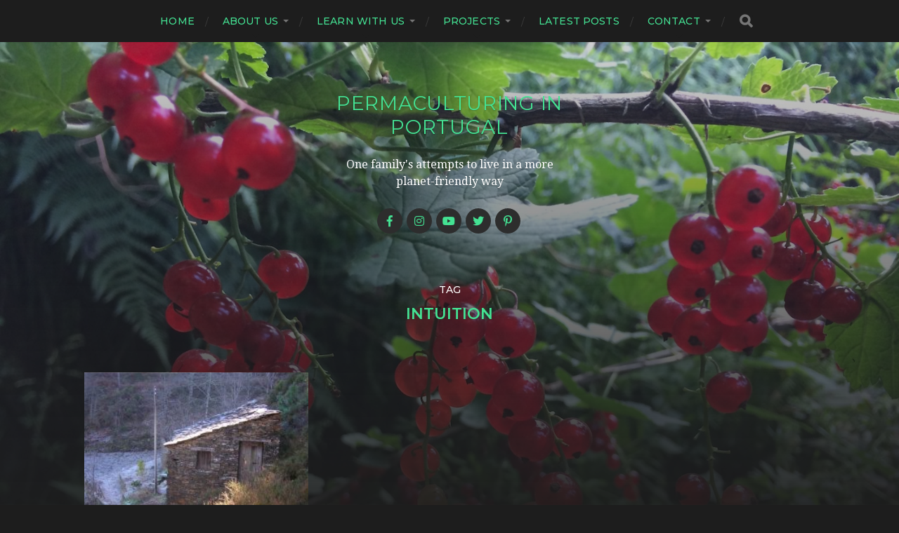

--- FILE ---
content_type: text/html; charset=UTF-8
request_url: https://www.permaculturinginportugal.net/tag/intuition/
body_size: 10494
content:
<!DOCTYPE html>

<html class="no-js" lang="en-GB">

	<head profile="http://gmpg.org/xfn/11">
		
		<meta http-equiv="Content-Type" content="text/html; charset=UTF-8" />
		<meta name="viewport" content="width=device-width, initial-scale=1.0, maximum-scale=1.0, user-scalable=no" >
		 
		<meta name='robots' content='index, follow, max-image-preview:large, max-snippet:-1, max-video-preview:-1' />
<script>document.documentElement.className = document.documentElement.className.replace("no-js","js");</script>

	<!-- This site is optimized with the Yoast SEO plugin v26.8 - https://yoast.com/product/yoast-seo-wordpress/ -->
	<title>intuition Archives - Permaculturing in Portugal</title>
	<link rel="canonical" href="https://www.permaculturinginportugal.net/tag/intuition/" />
	<meta property="og:locale" content="en_GB" />
	<meta property="og:type" content="article" />
	<meta property="og:title" content="intuition Archives - Permaculturing in Portugal" />
	<meta property="og:url" content="https://www.permaculturinginportugal.net/tag/intuition/" />
	<meta property="og:site_name" content="Permaculturing in Portugal" />
	<meta property="og:image" content="https://www.permaculturinginportugal.net/blog/wp-content/uploads/2016/05/ponds6.jpg" />
	<meta property="og:image:width" content="1200" />
	<meta property="og:image:height" content="630" />
	<meta property="og:image:type" content="image/jpeg" />
	<meta name="twitter:card" content="summary_large_image" />
	<meta name="twitter:site" content="@quinta_do_vale" />
	<script type="application/ld+json" class="yoast-schema-graph">{"@context":"https://schema.org","@graph":[{"@type":"CollectionPage","@id":"https://www.permaculturinginportugal.net/tag/intuition/","url":"https://www.permaculturinginportugal.net/tag/intuition/","name":"intuition Archives - Permaculturing in Portugal","isPartOf":{"@id":"https://www.permaculturinginportugal.net/#website"},"primaryImageOfPage":{"@id":"https://www.permaculturinginportugal.net/tag/intuition/#primaryimage"},"image":{"@id":"https://www.permaculturinginportugal.net/tag/intuition/#primaryimage"},"thumbnailUrl":"https://www.permaculturinginportugal.net/blog/wp-content/uploads/2008/12/quinta-4.jpg","inLanguage":"en-GB"},{"@type":"ImageObject","inLanguage":"en-GB","@id":"https://www.permaculturinginportugal.net/tag/intuition/#primaryimage","url":"https://www.permaculturinginportugal.net/blog/wp-content/uploads/2008/12/quinta-4.jpg","contentUrl":"https://www.permaculturinginportugal.net/blog/wp-content/uploads/2008/12/quinta-4.jpg","width":1200,"height":630,"caption":"KONICA MINOLTA DIGITAL CAMERA"},{"@type":"WebSite","@id":"https://www.permaculturinginportugal.net/#website","url":"https://www.permaculturinginportugal.net/","name":"Permaculturing in Portugal","description":"One family&#039;s attempts to live in a more planet-friendly way","potentialAction":[{"@type":"SearchAction","target":{"@type":"EntryPoint","urlTemplate":"https://www.permaculturinginportugal.net/?s={search_term_string}"},"query-input":{"@type":"PropertyValueSpecification","valueRequired":true,"valueName":"search_term_string"}}],"inLanguage":"en-GB"}]}</script>
	<!-- / Yoast SEO plugin. -->


<link rel="alternate" type="application/rss+xml" title="Permaculturing in Portugal &raquo; Feed" href="https://www.permaculturinginportugal.net/feed/" />
<link rel="alternate" type="application/rss+xml" title="Permaculturing in Portugal &raquo; Comments Feed" href="https://www.permaculturinginportugal.net/comments/feed/" />
<link rel="alternate" type="application/rss+xml" title="Permaculturing in Portugal &raquo; intuition Tag Feed" href="https://www.permaculturinginportugal.net/tag/intuition/feed/" />
<style id='wp-img-auto-sizes-contain-inline-css' type='text/css'>
img:is([sizes=auto i],[sizes^="auto," i]){contain-intrinsic-size:3000px 1500px}
/*# sourceURL=wp-img-auto-sizes-contain-inline-css */
</style>
<link rel='stylesheet' id='colorboxstyle-css' href='https://www.permaculturinginportugal.net/blog/wp-content/plugins/link-library/colorbox/colorbox.css?ver=6.9' type='text/css' media='all' />
<style id='wp-emoji-styles-inline-css' type='text/css'>

	img.wp-smiley, img.emoji {
		display: inline !important;
		border: none !important;
		box-shadow: none !important;
		height: 1em !important;
		width: 1em !important;
		margin: 0 0.07em !important;
		vertical-align: -0.1em !important;
		background: none !important;
		padding: 0 !important;
	}
/*# sourceURL=wp-emoji-styles-inline-css */
</style>
<link rel='stylesheet' id='wp-block-library-css' href='https://www.permaculturinginportugal.net/blog/wp-includes/css/dist/block-library/style.min.css?ver=6.9' type='text/css' media='all' />
<style id='global-styles-inline-css' type='text/css'>
:root{--wp--preset--aspect-ratio--square: 1;--wp--preset--aspect-ratio--4-3: 4/3;--wp--preset--aspect-ratio--3-4: 3/4;--wp--preset--aspect-ratio--3-2: 3/2;--wp--preset--aspect-ratio--2-3: 2/3;--wp--preset--aspect-ratio--16-9: 16/9;--wp--preset--aspect-ratio--9-16: 9/16;--wp--preset--color--black: #1d1d1d;--wp--preset--color--cyan-bluish-gray: #abb8c3;--wp--preset--color--white: #fff;--wp--preset--color--pale-pink: #f78da7;--wp--preset--color--vivid-red: #cf2e2e;--wp--preset--color--luminous-vivid-orange: #ff6900;--wp--preset--color--luminous-vivid-amber: #fcb900;--wp--preset--color--light-green-cyan: #7bdcb5;--wp--preset--color--vivid-green-cyan: #00d084;--wp--preset--color--pale-cyan-blue: #8ed1fc;--wp--preset--color--vivid-cyan-blue: #0693e3;--wp--preset--color--vivid-purple: #9b51e0;--wp--preset--color--accent: #3bc492;--wp--preset--color--dark-gray: #555;--wp--preset--color--light-gray: #757575;--wp--preset--gradient--vivid-cyan-blue-to-vivid-purple: linear-gradient(135deg,rgb(6,147,227) 0%,rgb(155,81,224) 100%);--wp--preset--gradient--light-green-cyan-to-vivid-green-cyan: linear-gradient(135deg,rgb(122,220,180) 0%,rgb(0,208,130) 100%);--wp--preset--gradient--luminous-vivid-amber-to-luminous-vivid-orange: linear-gradient(135deg,rgb(252,185,0) 0%,rgb(255,105,0) 100%);--wp--preset--gradient--luminous-vivid-orange-to-vivid-red: linear-gradient(135deg,rgb(255,105,0) 0%,rgb(207,46,46) 100%);--wp--preset--gradient--very-light-gray-to-cyan-bluish-gray: linear-gradient(135deg,rgb(238,238,238) 0%,rgb(169,184,195) 100%);--wp--preset--gradient--cool-to-warm-spectrum: linear-gradient(135deg,rgb(74,234,220) 0%,rgb(151,120,209) 20%,rgb(207,42,186) 40%,rgb(238,44,130) 60%,rgb(251,105,98) 80%,rgb(254,248,76) 100%);--wp--preset--gradient--blush-light-purple: linear-gradient(135deg,rgb(255,206,236) 0%,rgb(152,150,240) 100%);--wp--preset--gradient--blush-bordeaux: linear-gradient(135deg,rgb(254,205,165) 0%,rgb(254,45,45) 50%,rgb(107,0,62) 100%);--wp--preset--gradient--luminous-dusk: linear-gradient(135deg,rgb(255,203,112) 0%,rgb(199,81,192) 50%,rgb(65,88,208) 100%);--wp--preset--gradient--pale-ocean: linear-gradient(135deg,rgb(255,245,203) 0%,rgb(182,227,212) 50%,rgb(51,167,181) 100%);--wp--preset--gradient--electric-grass: linear-gradient(135deg,rgb(202,248,128) 0%,rgb(113,206,126) 100%);--wp--preset--gradient--midnight: linear-gradient(135deg,rgb(2,3,129) 0%,rgb(40,116,252) 100%);--wp--preset--font-size--small: 14px;--wp--preset--font-size--medium: 20px;--wp--preset--font-size--large: 21px;--wp--preset--font-size--x-large: 42px;--wp--preset--font-size--normal: 16px;--wp--preset--font-size--larger: 26px;--wp--preset--spacing--20: 0.44rem;--wp--preset--spacing--30: 0.67rem;--wp--preset--spacing--40: 1rem;--wp--preset--spacing--50: 1.5rem;--wp--preset--spacing--60: 2.25rem;--wp--preset--spacing--70: 3.38rem;--wp--preset--spacing--80: 5.06rem;--wp--preset--shadow--natural: 6px 6px 9px rgba(0, 0, 0, 0.2);--wp--preset--shadow--deep: 12px 12px 50px rgba(0, 0, 0, 0.4);--wp--preset--shadow--sharp: 6px 6px 0px rgba(0, 0, 0, 0.2);--wp--preset--shadow--outlined: 6px 6px 0px -3px rgb(255, 255, 255), 6px 6px rgb(0, 0, 0);--wp--preset--shadow--crisp: 6px 6px 0px rgb(0, 0, 0);}:where(.is-layout-flex){gap: 0.5em;}:where(.is-layout-grid){gap: 0.5em;}body .is-layout-flex{display: flex;}.is-layout-flex{flex-wrap: wrap;align-items: center;}.is-layout-flex > :is(*, div){margin: 0;}body .is-layout-grid{display: grid;}.is-layout-grid > :is(*, div){margin: 0;}:where(.wp-block-columns.is-layout-flex){gap: 2em;}:where(.wp-block-columns.is-layout-grid){gap: 2em;}:where(.wp-block-post-template.is-layout-flex){gap: 1.25em;}:where(.wp-block-post-template.is-layout-grid){gap: 1.25em;}.has-black-color{color: var(--wp--preset--color--black) !important;}.has-cyan-bluish-gray-color{color: var(--wp--preset--color--cyan-bluish-gray) !important;}.has-white-color{color: var(--wp--preset--color--white) !important;}.has-pale-pink-color{color: var(--wp--preset--color--pale-pink) !important;}.has-vivid-red-color{color: var(--wp--preset--color--vivid-red) !important;}.has-luminous-vivid-orange-color{color: var(--wp--preset--color--luminous-vivid-orange) !important;}.has-luminous-vivid-amber-color{color: var(--wp--preset--color--luminous-vivid-amber) !important;}.has-light-green-cyan-color{color: var(--wp--preset--color--light-green-cyan) !important;}.has-vivid-green-cyan-color{color: var(--wp--preset--color--vivid-green-cyan) !important;}.has-pale-cyan-blue-color{color: var(--wp--preset--color--pale-cyan-blue) !important;}.has-vivid-cyan-blue-color{color: var(--wp--preset--color--vivid-cyan-blue) !important;}.has-vivid-purple-color{color: var(--wp--preset--color--vivid-purple) !important;}.has-black-background-color{background-color: var(--wp--preset--color--black) !important;}.has-cyan-bluish-gray-background-color{background-color: var(--wp--preset--color--cyan-bluish-gray) !important;}.has-white-background-color{background-color: var(--wp--preset--color--white) !important;}.has-pale-pink-background-color{background-color: var(--wp--preset--color--pale-pink) !important;}.has-vivid-red-background-color{background-color: var(--wp--preset--color--vivid-red) !important;}.has-luminous-vivid-orange-background-color{background-color: var(--wp--preset--color--luminous-vivid-orange) !important;}.has-luminous-vivid-amber-background-color{background-color: var(--wp--preset--color--luminous-vivid-amber) !important;}.has-light-green-cyan-background-color{background-color: var(--wp--preset--color--light-green-cyan) !important;}.has-vivid-green-cyan-background-color{background-color: var(--wp--preset--color--vivid-green-cyan) !important;}.has-pale-cyan-blue-background-color{background-color: var(--wp--preset--color--pale-cyan-blue) !important;}.has-vivid-cyan-blue-background-color{background-color: var(--wp--preset--color--vivid-cyan-blue) !important;}.has-vivid-purple-background-color{background-color: var(--wp--preset--color--vivid-purple) !important;}.has-black-border-color{border-color: var(--wp--preset--color--black) !important;}.has-cyan-bluish-gray-border-color{border-color: var(--wp--preset--color--cyan-bluish-gray) !important;}.has-white-border-color{border-color: var(--wp--preset--color--white) !important;}.has-pale-pink-border-color{border-color: var(--wp--preset--color--pale-pink) !important;}.has-vivid-red-border-color{border-color: var(--wp--preset--color--vivid-red) !important;}.has-luminous-vivid-orange-border-color{border-color: var(--wp--preset--color--luminous-vivid-orange) !important;}.has-luminous-vivid-amber-border-color{border-color: var(--wp--preset--color--luminous-vivid-amber) !important;}.has-light-green-cyan-border-color{border-color: var(--wp--preset--color--light-green-cyan) !important;}.has-vivid-green-cyan-border-color{border-color: var(--wp--preset--color--vivid-green-cyan) !important;}.has-pale-cyan-blue-border-color{border-color: var(--wp--preset--color--pale-cyan-blue) !important;}.has-vivid-cyan-blue-border-color{border-color: var(--wp--preset--color--vivid-cyan-blue) !important;}.has-vivid-purple-border-color{border-color: var(--wp--preset--color--vivid-purple) !important;}.has-vivid-cyan-blue-to-vivid-purple-gradient-background{background: var(--wp--preset--gradient--vivid-cyan-blue-to-vivid-purple) !important;}.has-light-green-cyan-to-vivid-green-cyan-gradient-background{background: var(--wp--preset--gradient--light-green-cyan-to-vivid-green-cyan) !important;}.has-luminous-vivid-amber-to-luminous-vivid-orange-gradient-background{background: var(--wp--preset--gradient--luminous-vivid-amber-to-luminous-vivid-orange) !important;}.has-luminous-vivid-orange-to-vivid-red-gradient-background{background: var(--wp--preset--gradient--luminous-vivid-orange-to-vivid-red) !important;}.has-very-light-gray-to-cyan-bluish-gray-gradient-background{background: var(--wp--preset--gradient--very-light-gray-to-cyan-bluish-gray) !important;}.has-cool-to-warm-spectrum-gradient-background{background: var(--wp--preset--gradient--cool-to-warm-spectrum) !important;}.has-blush-light-purple-gradient-background{background: var(--wp--preset--gradient--blush-light-purple) !important;}.has-blush-bordeaux-gradient-background{background: var(--wp--preset--gradient--blush-bordeaux) !important;}.has-luminous-dusk-gradient-background{background: var(--wp--preset--gradient--luminous-dusk) !important;}.has-pale-ocean-gradient-background{background: var(--wp--preset--gradient--pale-ocean) !important;}.has-electric-grass-gradient-background{background: var(--wp--preset--gradient--electric-grass) !important;}.has-midnight-gradient-background{background: var(--wp--preset--gradient--midnight) !important;}.has-small-font-size{font-size: var(--wp--preset--font-size--small) !important;}.has-medium-font-size{font-size: var(--wp--preset--font-size--medium) !important;}.has-large-font-size{font-size: var(--wp--preset--font-size--large) !important;}.has-x-large-font-size{font-size: var(--wp--preset--font-size--x-large) !important;}
/*# sourceURL=global-styles-inline-css */
</style>

<style id='classic-theme-styles-inline-css' type='text/css'>
/*! This file is auto-generated */
.wp-block-button__link{color:#fff;background-color:#32373c;border-radius:9999px;box-shadow:none;text-decoration:none;padding:calc(.667em + 2px) calc(1.333em + 2px);font-size:1.125em}.wp-block-file__button{background:#32373c;color:#fff;text-decoration:none}
/*# sourceURL=/wp-includes/css/classic-themes.min.css */
</style>
<link rel='stylesheet' id='thumbs_rating_styles-css' href='https://www.permaculturinginportugal.net/blog/wp-content/plugins/link-library/upvote-downvote/css/style.css?ver=1.0.0' type='text/css' media='all' />
<link rel='stylesheet' id='responsive-lightbox-magnific-css' href='https://www.permaculturinginportugal.net/blog/wp-content/plugins/responsive-lightbox/assets/magnific/magnific-popup.min.css?ver=1.2.0' type='text/css' media='all' />
<link rel='stylesheet' id='bg-shce-genericons-css' href='https://www.permaculturinginportugal.net/blog/wp-content/plugins/show-hidecollapse-expand/assets/css/genericons/genericons.css?ver=6.9' type='text/css' media='all' />
<link rel='stylesheet' id='bg-show-hide-css' href='https://www.permaculturinginportugal.net/blog/wp-content/plugins/show-hidecollapse-expand/assets/css/bg-show-hide.css?ver=6.9' type='text/css' media='all' />
<link rel='stylesheet' id='tss-css' href='https://www.permaculturinginportugal.net/blog/wp-content/plugins/testimonial-slider-and-showcase/assets/css/wptestimonial.css?ver=2.4.1' type='text/css' media='all' />
<link rel='stylesheet' id='charitable-styles-css' href='https://www.permaculturinginportugal.net/blog/wp-content/plugins/charitable/assets/css/charitable.min.css?ver=1.7.0.4' type='text/css' media='all' />
<link rel='stylesheet' id='parent-style-css' href='https://www.permaculturinginportugal.net/blog/wp-content/themes/hitchcock/style.css?ver=6.9' type='text/css' media='all' />
<link rel='stylesheet' id='wpforo-widgets-css' href='https://www.permaculturinginportugal.net/blog/wp-content/plugins/wpforo/themes/2022/widgets.css?ver=2.4.8' type='text/css' media='all' />
<link rel='stylesheet' id='wpforo-dynamic-style-css' href='https://www.permaculturinginportugal.net/blog/wp-content/uploads/wpforo/assets/colors.css?ver=2.4.8.a5584ad99baa1460b6084468f1b02934' type='text/css' media='all' />
<link rel='stylesheet' id='hitchcock_google_fonts-css' href='//fonts.googleapis.com/css?family=Montserrat%3A400%2C400italic%2C500%2C600%2C700%2C700italic%7CDroid+Serif%3A400%2C400italic%2C700%2C700italic&#038;ver=1' type='text/css' media='all' />
<link rel='stylesheet' id='hitchcock_fontawesome-css' href='https://www.permaculturinginportugal.net/blog/wp-content/themes/hitchcock-child/assets/fonts/font-awesome/css/font-awesome.css?ver=2.0.2' type='text/css' media='all' />
<link rel='stylesheet' id='hitchcock_style-css' href='https://www.permaculturinginportugal.net/blog/wp-content/themes/hitchcock-child/style.css?ver=2.0.2' type='text/css' media='all' />
<script type="text/javascript" src="https://www.permaculturinginportugal.net/blog/wp-includes/js/jquery/jquery.min.js?ver=3.7.1" id="jquery-core-js"></script>
<script type="text/javascript" src="https://www.permaculturinginportugal.net/blog/wp-includes/js/jquery/jquery-migrate.min.js?ver=3.4.1" id="jquery-migrate-js"></script>
<script type="text/javascript" src="https://www.permaculturinginportugal.net/blog/wp-content/plugins/collapsing-links/collapsFunctions.js?ver=1.7" id="collapsFunctions-js"></script>
<script type="text/javascript" src="https://www.permaculturinginportugal.net/blog/wp-content/plugins/link-library/colorbox/jquery.colorbox-min.js?ver=1.3.9" id="colorbox-js"></script>
<script type="text/javascript" src="https://www.permaculturinginportugal.net/blog/wp-content/plugins/charitable/assets/js/libraries/js-cookie.min.js?ver=2.1.4" id="js-cookie-js"></script>
<script type="text/javascript" id="charitable-sessions-js-extra">
/* <![CDATA[ */
var CHARITABLE_SESSION = {"ajaxurl":"https://www.permaculturinginportugal.net/blog/wp-admin/admin-ajax.php","id":"","cookie_name":"charitable_session","expiration":"86400","expiration_variant":"82800","secure":"","cookie_path":"/","cookie_domain":"","generated_id":"a328c5e5b4430ff2d0b8ebcbdc10a00e","disable_cookie":""};
//# sourceURL=charitable-sessions-js-extra
/* ]]> */
</script>
<script type="text/javascript" src="https://www.permaculturinginportugal.net/blog/wp-content/plugins/charitable/assets/js/charitable-session.min.js?ver=1.7.0.4" id="charitable-sessions-js"></script>
<script type="text/javascript" id="thumbs_rating_scripts-js-extra">
/* <![CDATA[ */
var thumbs_rating_ajax = {"ajax_url":"https://www.permaculturinginportugal.net/blog/wp-admin/admin-ajax.php","nonce":"205587b386"};
//# sourceURL=thumbs_rating_scripts-js-extra
/* ]]> */
</script>
<script type="text/javascript" src="https://www.permaculturinginportugal.net/blog/wp-content/plugins/link-library/upvote-downvote/js/general.js?ver=4.0.1" id="thumbs_rating_scripts-js"></script>
<script type="text/javascript" src="https://www.permaculturinginportugal.net/blog/wp-content/plugins/responsive-lightbox/assets/magnific/jquery.magnific-popup.min.js?ver=1.2.0" id="responsive-lightbox-magnific-js"></script>
<script type="text/javascript" src="https://www.permaculturinginportugal.net/blog/wp-includes/js/underscore.min.js?ver=1.13.7" id="underscore-js"></script>
<script type="text/javascript" src="https://www.permaculturinginportugal.net/blog/wp-content/plugins/responsive-lightbox/assets/infinitescroll/infinite-scroll.pkgd.min.js?ver=4.0.1" id="responsive-lightbox-infinite-scroll-js"></script>
<script type="text/javascript" src="https://www.permaculturinginportugal.net/blog/wp-content/plugins/responsive-lightbox/assets/dompurify/purify.min.js?ver=3.3.1" id="dompurify-js"></script>
<script type="text/javascript" id="responsive-lightbox-sanitizer-js-before">
/* <![CDATA[ */
window.RLG = window.RLG || {}; window.RLG.sanitizeAllowedHosts = ["youtube.com","www.youtube.com","youtu.be","vimeo.com","player.vimeo.com"];
//# sourceURL=responsive-lightbox-sanitizer-js-before
/* ]]> */
</script>
<script type="text/javascript" src="https://www.permaculturinginportugal.net/blog/wp-content/plugins/responsive-lightbox/js/sanitizer.js?ver=2.7.0" id="responsive-lightbox-sanitizer-js"></script>
<script type="text/javascript" id="responsive-lightbox-js-before">
/* <![CDATA[ */
var rlArgs = {"script":"magnific","selector":"lightbox","customEvents":"","activeGalleries":true,"disableOn":0,"midClick":true,"preloader":true,"closeOnContentClick":true,"closeOnBgClick":true,"closeBtnInside":true,"showCloseBtn":true,"enableEscapeKey":true,"alignTop":false,"fixedContentPos":"auto","fixedBgPos":"auto","autoFocusLast":true,"woocommerce_gallery":false,"ajaxurl":"https:\/\/www.permaculturinginportugal.net\/blog\/wp-admin\/admin-ajax.php","nonce":"b4d8ba2584","preview":false,"postId":590,"scriptExtension":false};

//# sourceURL=responsive-lightbox-js-before
/* ]]> */
</script>
<script type="text/javascript" src="https://www.permaculturinginportugal.net/blog/wp-content/plugins/responsive-lightbox/js/front.js?ver=2.7.0" id="responsive-lightbox-js"></script>
<script type="text/javascript" src="https://www.permaculturinginportugal.net/blog/wp-content/themes/hitchcock/assets/js/flexslider.js?ver=2.0.2" id="hitchcock_flexslider-js"></script>
<script type="text/javascript" src="https://www.permaculturinginportugal.net/blog/wp-content/themes/hitchcock/assets/js/doubletaptogo.js?ver=2.0.2" id="hitchcock_doubletaptogo-js"></script>
<script type="text/javascript" src="https://www.permaculturinginportugal.net/blog/wp-content/themes/hitchcock/assets/js/global.js?ver=2.0.2" id="hitchcock_global-js"></script>
<link rel="https://api.w.org/" href="https://www.permaculturinginportugal.net/wp-json/" /><link rel="alternate" title="JSON" type="application/json" href="https://www.permaculturinginportugal.net/wp-json/wp/v2/tags/96" /><link rel="EditURI" type="application/rsd+xml" title="RSD" href="https://www.permaculturinginportugal.net/blog/xmlrpc.php?rsd" />
<meta name="generator" content="WordPress 6.9" />
<style type='text/css'>
    #sidebar span.collapsLink {
        border:0;
        padding:0; 
        margin:0; 
        cursor:pointer;
        color:#666;
        font-weight:bold;
        font-size:112%;
        line-height:120%;
} 

#sidebar li.widget_collapslink h2 span.sym {float:right;padding:0 10px;}
#sidebar li.collapsLink a.self {font-weight:bold}
#sidebar ul.collapsLinkList ul.collapsLinkList:before {content:'';} 
#sidebar ul.collapsLinkList li.collapsLink:before {content:'';} 
#sidebar ul.collapsLinkList li.collapsLink {list-style-type:none}
#sidebar ul.collapsLinkList li.collapsLinkItem {
       margin:0 0 3px 10px;}
#sidebar ul.collapsLinkList li.collapsLinkItem:before {content: '\00BB \00A0' !important;} 
#sidebar ul.collapsLinkList li.collapsLink .sym {
   font-size:1.2em;
   font-family:Arial, Helvetica, sans serif;
    padding-right:5px;}
    </style>


<!-- This site is optimized with the Schema plugin v1.7.9.6 - https://schema.press -->
<script type="application/ld+json">{"@context":"https:\/\/schema.org\/","@type":"CollectionPage","headline":"intuition Tag","description":"","url":"https:\/\/www.permaculturinginportugal.net\/tag\/being-the-change\/","sameAs":[],"hasPart":[{"@context":"https:\/\/schema.org\/","@type":"BlogPosting","mainEntityOfPage":{"@type":"WebPage","@id":"https:\/\/www.permaculturinginportugal.net\/hall-of-mirrors\/"},"url":"https:\/\/www.permaculturinginportugal.net\/hall-of-mirrors\/","headline":"Hall of mirrors","datePublished":"2008-12-22T20:04:50+00:00","dateModified":"2018-03-21T11:46:38+00:00","publisher":{"@type":"Organization","@id":"https:\/\/www.permaculturinginportugal.net\/#organization","name":"Quinta do Vale - Wendy Howard","logo":{"@type":"ImageObject","url":"","width":600,"height":60}},"image":{"@type":"ImageObject","url":"https:\/\/www.permaculturinginportugal.net\/blog\/wp-content\/uploads\/2008\/12\/quinta-4.jpg","width":1200,"height":630},"articleSection":"Musings and principles","keywords":"being the change, Central Portugal, intuition, permaculture, rationality, synergy, walking the talk","description":"Creating this site has been an extraordinary process for a number of reasons. It's not that I've finally taken the step of learning how to run Wordpress blogging software on my own site, because that isn't particularly extraordinary. Nor is it that I'm putting this site together before the","author":{"@type":"Person","name":"Wendy Howard","url":"https:\/\/www.permaculturinginportugal.net\/author\/wendyh\/","sameAs":["https:\/\/www.permaculturinginportugal.net"]},"video":[],"audio":[],"commentCount":"0"}]}</script>

<style id="charitable-highlight-colour-styles">.campaign-raised .amount,.campaign-figures .amount,.donors-count,.time-left,.charitable-form-field a:not(.button),.charitable-form-fields .charitable-fieldset a:not(.button),.charitable-notice,.charitable-notice .errors a { color:#f89d35; }.campaign-progress-bar .bar,.donate-button,.charitable-donation-form .donation-amount.selected,.charitable-donation-amount-form .donation-amount.selected { background-color:#f89d35; }.charitable-donation-form .donation-amount.selected,.charitable-donation-amount-form .donation-amount.selected,.charitable-notice,.charitable-drag-drop-images li:hover a.remove-image,.supports-drag-drop .charitable-drag-drop-dropzone.drag-over { border-color:#f89d35; }</style>

<!-- This site is optimized with the Schema plugin v1.7.9.6 - https://schema.press -->
<script type="application/ld+json">{
    "@context": "http://schema.org",
    "@type": "BreadcrumbList",
    "itemListElement": [
        {
            "@type": "ListItem",
            "position": 1,
            "item": {
                "@id": "https://www.permaculturinginportugal.net/blog",
                "name": "Home"
            }
        },
        {
            "@type": "ListItem",
            "position": 2,
            "item": {
                "@id": "https://www.permaculturinginportugal.net/posts/",
                "name": "Posts"
            }
        },
        {
            "@type": "ListItem",
            "position": 3,
            "item": {
                "@id": "https://www.permaculturinginportugal.net/tag/intuition/",
                "name": "intuition"
            }
        }
    ]
}</script>

<link rel="icon" href="https://www.permaculturinginportugal.net/blog/wp-content/uploads/2020/01/cropped-favicon-1-32x32.jpg" sizes="32x32" />
<link rel="icon" href="https://www.permaculturinginportugal.net/blog/wp-content/uploads/2020/01/cropped-favicon-1-192x192.jpg" sizes="192x192" />
<link rel="apple-touch-icon" href="https://www.permaculturinginportugal.net/blog/wp-content/uploads/2020/01/cropped-favicon-1-180x180.jpg" />
<meta name="msapplication-TileImage" content="https://www.permaculturinginportugal.net/blog/wp-content/uploads/2020/01/cropped-favicon-1-270x270.jpg" />
		<style type="text/css" id="wp-custom-css">
			a {
	font-weight: normal;
	text-decoration: none
}
	a:link, a:visited {  
		color: #1cb066;
	}
	a:hover, a:active {
		color: #cc7919;
		text-decoration: underline
	}
	a.bsop:link, a.bsop:visited {  
		color: #cc7919;
	}
	a.bsop:hover, a.bsop:active {
		color: #1cb066;
		text-decoration: underline
	}
.bsopdiv {
	background-color: #f9e7d2;
	color: #000000;
	float: left;
	width: 25%;
	padding-left: 8px;
	padding-right: 8px;
	padding-top: 5px;
	padding-bottom: 500em;
	margin-bottom: -500em;
}
.bsopcoursediv {
	overflow: hidden;
}
.datediv {
	background-color: #dfece6;
	color: #000000;
	float: left;
	width: 25%;
	padding-left: 8px;
	padding-right: 8px;
	padding-top: 5px;
	padding-bottom: 500em;
	margin-bottom: -500em;
}
.coursediv {
	overflow: hidden;
}
.calendar {
	font-size: 14px;
	background-color: #ffffff;
}
.event {
	background-color: #dfece6;
}
		</style>
			
	</head>
	
	<body data-rsssl=1 class="archive tag tag-intuition tag-96 wp-theme-hitchcock wp-child-theme-hitchcock-child wpf-default wpft- wpf-guest wpfu-group-4 wpf-theme-2022 wpf-is_standalone-0 wpf-boardid-0 is_wpforo_page-0 is_wpforo_url-0 is_wpforo_shortcode_page-0">

		
		<a class="skip-link button" href="#site-content">Skip to the content</a>
		
		<div class="navigation">
			
			<div class="section-inner">
				
				<ul class="main-menu">
																		
					<li id="menu-item-3698" class="menu-item menu-item-type-post_type menu-item-object-page menu-item-home menu-item-3698"><a href="https://www.permaculturinginportugal.net/">Home</a></li>
<li id="menu-item-3700" class="menu-item menu-item-type-post_type menu-item-object-page menu-item-has-children menu-item-3700"><a href="https://www.permaculturinginportugal.net/about-us/">About us</a>
<ul class="sub-menu">
	<li id="menu-item-3699" class="menu-item menu-item-type-post_type menu-item-object-page menu-item-3699"><a href="https://www.permaculturinginportugal.net/about-us/quinta-do-vale-benfeita/">Quinta do Vale</a></li>
	<li id="menu-item-4243" class="menu-item menu-item-type-taxonomy menu-item-object-category menu-item-4243"><a href="https://www.permaculturinginportugal.net/category/quinta-crew/">Quinta crew</a></li>
	<li id="menu-item-7802" class="menu-item menu-item-type-post_type menu-item-object-page menu-item-7802"><a href="https://www.permaculturinginportugal.net/about-us/media/">Media</a></li>
</ul>
</li>
<li id="menu-item-3702" class="menu-item menu-item-type-post_type menu-item-object-page menu-item-has-children menu-item-3702"><a href="https://www.permaculturinginportugal.net/learn-with-us/">Learn with us</a>
<ul class="sub-menu">
	<li id="menu-item-8902" class="menu-item menu-item-type-post_type menu-item-object-page menu-item-has-children menu-item-8902"><a href="https://www.permaculturinginportugal.net/learn-with-us/courses/">Courses and workshops</a>
	<ul class="sub-menu">
		<li id="menu-item-9225" class="menu-item menu-item-type-post_type menu-item-object-page menu-item-9225"><a href="https://www.permaculturinginportugal.net/learn-with-us/courses/permaculture-design-courses/">Permaculture Design Certificate Courses</a></li>
		<li id="menu-item-9226" class="menu-item menu-item-type-post_type menu-item-object-page menu-item-9226"><a href="https://www.permaculturinginportugal.net/learn-with-us/courses/post-pdc-practical-courses/">Post-PDC Practical Courses</a></li>
		<li id="menu-item-3688" class="menu-item menu-item-type-post_type menu-item-object-page menu-item-3688"><a href="https://www.permaculturinginportugal.net/learn-with-us/courses/accommodation/">Accommodation</a></li>
		<li id="menu-item-9228" class="menu-item menu-item-type-post_type menu-item-object-page menu-item-9228"><a href="https://www.permaculturinginportugal.net/learn-with-us/courses/instructors-facilitators/">Instructors/Facilitators</a></li>
	</ul>
</li>
	<li id="menu-item-3690" class="menu-item menu-item-type-post_type menu-item-object-page menu-item-3690"><a href="https://www.permaculturinginportugal.net/learn-with-us/volunteer/">Volunteering</a></li>
	<li id="menu-item-3689" class="menu-item menu-item-type-post_type menu-item-object-page menu-item-3689"><a href="https://www.permaculturinginportugal.net/learn-with-us/visit/">Visiting</a></li>
	<li id="menu-item-7333" class="menu-item menu-item-type-post_type menu-item-object-page menu-item-7333"><a href="https://www.permaculturinginportugal.net/learn-with-us/reference-library/">Reference Library</a></li>
	<li id="menu-item-4527" class="menu-item menu-item-type-taxonomy menu-item-object-category menu-item-has-children menu-item-4527"><a href="https://www.permaculturinginportugal.net/category/miscellany/">Random stuff</a>
	<ul class="sub-menu">
		<li id="menu-item-4241" class="menu-item menu-item-type-taxonomy menu-item-object-category menu-item-4241"><a href="https://www.permaculturinginportugal.net/category/miscellany/recipes/">Recipes</a></li>
		<li id="menu-item-4242" class="menu-item menu-item-type-taxonomy menu-item-object-category menu-item-4242"><a href="https://www.permaculturinginportugal.net/category/miscellany/wildlife/">Wildlife</a></li>
		<li id="menu-item-4239" class="menu-item menu-item-type-taxonomy menu-item-object-category menu-item-4239"><a href="https://www.permaculturinginportugal.net/category/miscellany/locality/">Locality</a></li>
		<li id="menu-item-4238" class="menu-item menu-item-type-taxonomy menu-item-object-category menu-item-4238"><a href="https://www.permaculturinginportugal.net/category/miscellany/climate-and-weather/">Climate and weather</a></li>
		<li id="menu-item-4240" class="menu-item menu-item-type-taxonomy menu-item-object-category menu-item-4240"><a href="https://www.permaculturinginportugal.net/category/miscellany/musings-and-principles/">Musings and principles</a></li>
	</ul>
</li>
</ul>
</li>
<li id="menu-item-3701" class="menu-item menu-item-type-post_type menu-item-object-page menu-item-has-children menu-item-3701"><a href="https://www.permaculturinginportugal.net/projects/">Projects</a>
<ul class="sub-menu">
	<li id="menu-item-3875" class="menu-item menu-item-type-post_type menu-item-object-page menu-item-3875"><a href="https://www.permaculturinginportugal.net/projects/basics/">Basic facilities</a></li>
	<li id="menu-item-3696" class="menu-item menu-item-type-post_type menu-item-object-page menu-item-3696"><a href="https://www.permaculturinginportugal.net/projects/building/">Building</a></li>
	<li id="menu-item-3693" class="menu-item menu-item-type-post_type menu-item-object-page menu-item-3693"><a href="https://www.permaculturinginportugal.net/projects/energy/">Renewable energy</a></li>
	<li id="menu-item-4163" class="menu-item menu-item-type-post_type menu-item-object-page menu-item-4163"><a href="https://www.permaculturinginportugal.net/projects/geodome-greenhouse/">Geodome greenhouse</a></li>
	<li id="menu-item-3692" class="menu-item menu-item-type-post_type menu-item-object-page menu-item-3692"><a href="https://www.permaculturinginportugal.net/projects/growing/">Growing things</a></li>
	<li id="menu-item-3694" class="menu-item menu-item-type-post_type menu-item-object-page menu-item-has-children menu-item-3694"><a href="https://www.permaculturinginportugal.net/projects/sanitation/">Sanitation</a>
	<ul class="sub-menu">
		<li id="menu-item-4244" class="menu-item menu-item-type-custom menu-item-object-custom menu-item-4244"><a href="http://www.vermicompostingtoilets.net/">Vermicomposting flush toilets</a></li>
	</ul>
</li>
	<li id="menu-item-3695" class="menu-item menu-item-type-post_type menu-item-object-page menu-item-3695"><a href="https://www.permaculturinginportugal.net/projects/water/">Water</a></li>
	<li id="menu-item-3894" class="menu-item menu-item-type-post_type menu-item-object-page menu-item-has-children menu-item-3894"><a href="https://www.permaculturinginportugal.net/projects/community/">Community</a>
	<ul class="sub-menu">
		<li id="menu-item-4246" class="menu-item menu-item-type-custom menu-item-object-custom menu-item-4246"><a href="https://arborbenfeita.org/en/">ArBOR</a></li>
		<li id="menu-item-5628" class="menu-item menu-item-type-custom menu-item-object-custom menu-item-5628"><a href="https://benfeitatoolbank.myturn.com/library/">Benfeita Tool Bank</a></li>
		<li id="menu-item-8492" class="menu-item menu-item-type-custom menu-item-object-custom menu-item-8492"><a href="https://e-beira.com/">E-Beira</a></li>
		<li id="menu-item-3895" class="menu-item menu-item-type-post_type menu-item-object-page menu-item-3895"><a href="https://www.permaculturinginportugal.net/projects/community/links/">Links</a></li>
	</ul>
</li>
</ul>
</li>
<li id="menu-item-5461" class="menu-item menu-item-type-post_type menu-item-object-page current_page_parent menu-item-5461"><a href="https://www.permaculturinginportugal.net/posts/">Latest posts</a></li>
<li id="menu-item-3704" class="menu-item menu-item-type-post_type menu-item-object-page menu-item-has-children menu-item-3704"><a href="https://www.permaculturinginportugal.net/contact/">Contact</a>
<ul class="sub-menu">
	<li id="menu-item-3687" class="menu-item menu-item-type-post_type menu-item-object-page menu-item-3687"><a href="https://www.permaculturinginportugal.net/contact/getting-here/">Getting here</a></li>
</ul>
</li>
					
					<li class="header-search">
						
<form method="get" class="search-form" id="search-form-697c8a5662f60" action="https://www.permaculturinginportugal.net/">
	<input type="search" class="search-field" placeholder="Search Form" name="s" id="search-field-697c8a5662f61" /> 
	<button type="submit" class="search-button">
		<span class="screen-reader-text">Search</span>
		<div class="fa fw fa-search"></div>
	</button>
</form>					</li>
					
				</ul>
				
			</div><!-- .section-inner -->
			
			<button type="button" class="nav-toggle">
					
				<div class="bars">
					<div class="bar"></div>
					<div class="bar"></div>
					<div class="bar"></div>
				</div>
				
			</button><!-- .nav-toggle -->
			
			<div class="mobile-navigation">
			
				<ul class="mobile-menu">
																			
					<li class="menu-item menu-item-type-post_type menu-item-object-page menu-item-home menu-item-3698"><a href="https://www.permaculturinginportugal.net/">Home</a></li>
<li class="menu-item menu-item-type-post_type menu-item-object-page menu-item-has-children menu-item-3700"><a href="https://www.permaculturinginportugal.net/about-us/">About us</a>
<ul class="sub-menu">
	<li class="menu-item menu-item-type-post_type menu-item-object-page menu-item-3699"><a href="https://www.permaculturinginportugal.net/about-us/quinta-do-vale-benfeita/">Quinta do Vale</a></li>
	<li class="menu-item menu-item-type-taxonomy menu-item-object-category menu-item-4243"><a href="https://www.permaculturinginportugal.net/category/quinta-crew/">Quinta crew</a></li>
	<li class="menu-item menu-item-type-post_type menu-item-object-page menu-item-7802"><a href="https://www.permaculturinginportugal.net/about-us/media/">Media</a></li>
</ul>
</li>
<li class="menu-item menu-item-type-post_type menu-item-object-page menu-item-has-children menu-item-3702"><a href="https://www.permaculturinginportugal.net/learn-with-us/">Learn with us</a>
<ul class="sub-menu">
	<li class="menu-item menu-item-type-post_type menu-item-object-page menu-item-has-children menu-item-8902"><a href="https://www.permaculturinginportugal.net/learn-with-us/courses/">Courses and workshops</a>
	<ul class="sub-menu">
		<li class="menu-item menu-item-type-post_type menu-item-object-page menu-item-9225"><a href="https://www.permaculturinginportugal.net/learn-with-us/courses/permaculture-design-courses/">Permaculture Design Certificate Courses</a></li>
		<li class="menu-item menu-item-type-post_type menu-item-object-page menu-item-9226"><a href="https://www.permaculturinginportugal.net/learn-with-us/courses/post-pdc-practical-courses/">Post-PDC Practical Courses</a></li>
		<li class="menu-item menu-item-type-post_type menu-item-object-page menu-item-3688"><a href="https://www.permaculturinginportugal.net/learn-with-us/courses/accommodation/">Accommodation</a></li>
		<li class="menu-item menu-item-type-post_type menu-item-object-page menu-item-9228"><a href="https://www.permaculturinginportugal.net/learn-with-us/courses/instructors-facilitators/">Instructors/Facilitators</a></li>
	</ul>
</li>
	<li class="menu-item menu-item-type-post_type menu-item-object-page menu-item-3690"><a href="https://www.permaculturinginportugal.net/learn-with-us/volunteer/">Volunteering</a></li>
	<li class="menu-item menu-item-type-post_type menu-item-object-page menu-item-3689"><a href="https://www.permaculturinginportugal.net/learn-with-us/visit/">Visiting</a></li>
	<li class="menu-item menu-item-type-post_type menu-item-object-page menu-item-7333"><a href="https://www.permaculturinginportugal.net/learn-with-us/reference-library/">Reference Library</a></li>
	<li class="menu-item menu-item-type-taxonomy menu-item-object-category menu-item-has-children menu-item-4527"><a href="https://www.permaculturinginportugal.net/category/miscellany/">Random stuff</a>
	<ul class="sub-menu">
		<li class="menu-item menu-item-type-taxonomy menu-item-object-category menu-item-4241"><a href="https://www.permaculturinginportugal.net/category/miscellany/recipes/">Recipes</a></li>
		<li class="menu-item menu-item-type-taxonomy menu-item-object-category menu-item-4242"><a href="https://www.permaculturinginportugal.net/category/miscellany/wildlife/">Wildlife</a></li>
		<li class="menu-item menu-item-type-taxonomy menu-item-object-category menu-item-4239"><a href="https://www.permaculturinginportugal.net/category/miscellany/locality/">Locality</a></li>
		<li class="menu-item menu-item-type-taxonomy menu-item-object-category menu-item-4238"><a href="https://www.permaculturinginportugal.net/category/miscellany/climate-and-weather/">Climate and weather</a></li>
		<li class="menu-item menu-item-type-taxonomy menu-item-object-category menu-item-4240"><a href="https://www.permaculturinginportugal.net/category/miscellany/musings-and-principles/">Musings and principles</a></li>
	</ul>
</li>
</ul>
</li>
<li class="menu-item menu-item-type-post_type menu-item-object-page menu-item-has-children menu-item-3701"><a href="https://www.permaculturinginportugal.net/projects/">Projects</a>
<ul class="sub-menu">
	<li class="menu-item menu-item-type-post_type menu-item-object-page menu-item-3875"><a href="https://www.permaculturinginportugal.net/projects/basics/">Basic facilities</a></li>
	<li class="menu-item menu-item-type-post_type menu-item-object-page menu-item-3696"><a href="https://www.permaculturinginportugal.net/projects/building/">Building</a></li>
	<li class="menu-item menu-item-type-post_type menu-item-object-page menu-item-3693"><a href="https://www.permaculturinginportugal.net/projects/energy/">Renewable energy</a></li>
	<li class="menu-item menu-item-type-post_type menu-item-object-page menu-item-4163"><a href="https://www.permaculturinginportugal.net/projects/geodome-greenhouse/">Geodome greenhouse</a></li>
	<li class="menu-item menu-item-type-post_type menu-item-object-page menu-item-3692"><a href="https://www.permaculturinginportugal.net/projects/growing/">Growing things</a></li>
	<li class="menu-item menu-item-type-post_type menu-item-object-page menu-item-has-children menu-item-3694"><a href="https://www.permaculturinginportugal.net/projects/sanitation/">Sanitation</a>
	<ul class="sub-menu">
		<li class="menu-item menu-item-type-custom menu-item-object-custom menu-item-4244"><a href="http://www.vermicompostingtoilets.net/">Vermicomposting flush toilets</a></li>
	</ul>
</li>
	<li class="menu-item menu-item-type-post_type menu-item-object-page menu-item-3695"><a href="https://www.permaculturinginportugal.net/projects/water/">Water</a></li>
	<li class="menu-item menu-item-type-post_type menu-item-object-page menu-item-has-children menu-item-3894"><a href="https://www.permaculturinginportugal.net/projects/community/">Community</a>
	<ul class="sub-menu">
		<li class="menu-item menu-item-type-custom menu-item-object-custom menu-item-4246"><a href="https://arborbenfeita.org/en/">ArBOR</a></li>
		<li class="menu-item menu-item-type-custom menu-item-object-custom menu-item-5628"><a href="https://benfeitatoolbank.myturn.com/library/">Benfeita Tool Bank</a></li>
		<li class="menu-item menu-item-type-custom menu-item-object-custom menu-item-8492"><a href="https://e-beira.com/">E-Beira</a></li>
		<li class="menu-item menu-item-type-post_type menu-item-object-page menu-item-3895"><a href="https://www.permaculturinginportugal.net/projects/community/links/">Links</a></li>
	</ul>
</li>
</ul>
</li>
<li class="menu-item menu-item-type-post_type menu-item-object-page current_page_parent menu-item-5461"><a href="https://www.permaculturinginportugal.net/posts/">Latest posts</a></li>
<li class="menu-item menu-item-type-post_type menu-item-object-page menu-item-has-children menu-item-3704"><a href="https://www.permaculturinginportugal.net/contact/">Contact</a>
<ul class="sub-menu">
	<li class="menu-item menu-item-type-post_type menu-item-object-page menu-item-3687"><a href="https://www.permaculturinginportugal.net/contact/getting-here/">Getting here</a></li>
</ul>
</li>
					
				</ul>
				
				
<form method="get" class="search-form" id="search-form-697c8a5665304" action="https://www.permaculturinginportugal.net/">
	<input type="search" class="search-field" placeholder="Search Form" name="s" id="search-field-697c8a5665309" /> 
	<button type="submit" class="search-button">
		<span class="screen-reader-text">Search</span>
		<div class="fa fw fa-search"></div>
	</button>
</form>			
			</div><!-- .mobile-navigation -->
			
		</div><!-- .navigation -->

				
		<div class="header-image" style="background-image: url( https://www.permaculturinginportugal.net/blog/wp-content/uploads/2018/03/redcurrants-1.jpg );"></div>
	
		<div class="header section-inner">
		
				
			<div class="blog-title">
									<a href="https://www.permaculturinginportugal.net" rel="home">Permaculturing in Portugal</a>
							</div>
			
							<div class="blog-description"><p>One family&#039;s attempts to live in a more planet-friendly way</p>
</div>
						
						
				<ul class="social-menu">
							
					<li id="menu-item-3830" class="menu-item menu-item-type-custom menu-item-object-custom menu-item-3830"><a href="http://www.facebook.com/QtadoVale"><span class="screen-reader-text">Facebook</span></a></li>
<li id="menu-item-7315" class="menu-item menu-item-type-custom menu-item-object-custom menu-item-7315"><a href="https://www.instagram.com/quintadovalebenfeita/"><span class="screen-reader-text">Instagram</span></a></li>
<li id="menu-item-3831" class="menu-item menu-item-type-custom menu-item-object-custom menu-item-3831"><a href="http://www.youtube.com/channel/UCgzbmXfWP03bpGGntP-fkvA"><span class="screen-reader-text">YouTube</span></a></li>
<li id="menu-item-3834" class="menu-item menu-item-type-custom menu-item-object-custom menu-item-3834"><a href="http://twitter.com/quinta_do_vale"><span class="screen-reader-text">Twitter</span></a></li>
<li id="menu-item-3835" class="menu-item menu-item-type-custom menu-item-object-custom menu-item-3835"><a href="http://www.pinterest.pt/quintadovale/"><span class="screen-reader-text">Pinterest</span></a></li>
					
				</ul><!-- .social-menu -->
			
						
		</div><!-- .header -->

		<main id="site-content">
<div class="content section-inner">

		
		<header class="archive-header">

							<p class="archive-title-prefix">Tag</p>
			
							<h1 class="archive-title">intuition</h1>
			
						
		</header><!-- .archive-header -->
	
			
	
		<div class="posts group" id="posts">

			
<a href="https://www.permaculturinginportugal.net/hall-of-mirrors/" id="post-590" class="post post-590 type-post status-publish format-standard has-post-thumbnail hentry category-musings-and-principles tag-being-the-change tag-central-portugal tag-intuition tag-permaculture tag-rationality tag-synergy tag-walking-the-talk" style="background-image: url( https://www.permaculturinginportugal.net/blog/wp-content/uploads/2008/12/quinta-4-508x267.jpg );">

	<div class="post-overlay">
		
				
		<div class="archive-post-header">
		
		    <p class="archive-post-date">December 22, 2008</p>
							
		    		    	<h2 class="archive-post-title">Hall of mirrors</h2>
		    	    
		</div>

	</div>
	
</a><!-- .post -->			
		</div><!-- .posts -->

		
			
</div><!-- .content -->
	              	        
		</main><!-- #site-content -->

		<div class="credits section-inner">
			<p>&copy; 2026 <a href="https://www.permaculturinginportugal.net">Permaculturing in Portugal</a></p>
			<p class="theme-by">Theme by <a href="https://www.andersnoren.se">Anders Nor&eacute;n</a></p>
		</div><!-- .credits -->

		<script type="speculationrules">
{"prefetch":[{"source":"document","where":{"and":[{"href_matches":"/*"},{"not":{"href_matches":["/blog/wp-*.php","/blog/wp-admin/*","/blog/wp-content/uploads/*","/blog/wp-content/*","/blog/wp-content/plugins/*","/blog/wp-content/themes/hitchcock-child/*","/blog/wp-content/themes/hitchcock/*","/*\\?(.+)"]}},{"not":{"selector_matches":"a[rel~=\"nofollow\"]"}},{"not":{"selector_matches":".no-prefetch, .no-prefetch a"}}]},"eagerness":"conservative"}]}
</script>
<script type="text/javascript" src="https://www.permaculturinginportugal.net/blog/wp-includes/js/jquery/ui/effect.min.js?ver=1.13.3" id="jquery-effects-core-js"></script>
<script type="text/javascript" src="https://www.permaculturinginportugal.net/blog/wp-includes/js/jquery/ui/effect-slide.min.js?ver=1.13.3" id="jquery-effects-slide-js"></script>
<script type="text/javascript" src="https://www.permaculturinginportugal.net/blog/wp-includes/js/jquery/ui/effect-highlight.min.js?ver=1.13.3" id="jquery-effects-highlight-js"></script>
<script type="text/javascript" src="https://www.permaculturinginportugal.net/blog/wp-includes/js/jquery/ui/effect-fold.min.js?ver=1.13.3" id="jquery-effects-fold-js"></script>
<script type="text/javascript" src="https://www.permaculturinginportugal.net/blog/wp-includes/js/jquery/ui/effect-blind.min.js?ver=1.13.3" id="jquery-effects-blind-js"></script>
<script type="text/javascript" id="bg-show-hide-script-js-extra">
/* <![CDATA[ */
var BG_SHCE_USE_EFFECTS = "0";
var BG_SHCE_TOGGLE_SPEED = "400";
var BG_SHCE_TOGGLE_OPTIONS = "none";
var BG_SHCE_TOGGLE_EFFECT = "blind";
//# sourceURL=bg-show-hide-script-js-extra
/* ]]> */
</script>
<script type="text/javascript" src="https://www.permaculturinginportugal.net/blog/wp-content/plugins/show-hidecollapse-expand/assets/js/bg-show-hide.js?ver=6.9" id="bg-show-hide-script-js"></script>
<script type="text/javascript" src="https://www.permaculturinginportugal.net/blog/wp-content/plugins/page-links-to/dist/new-tab.js?ver=3.3.7" id="page-links-to-js"></script>
<script id="wp-emoji-settings" type="application/json">
{"baseUrl":"https://s.w.org/images/core/emoji/17.0.2/72x72/","ext":".png","svgUrl":"https://s.w.org/images/core/emoji/17.0.2/svg/","svgExt":".svg","source":{"concatemoji":"https://www.permaculturinginportugal.net/blog/wp-includes/js/wp-emoji-release.min.js?ver=6.9"}}
</script>
<script type="module">
/* <![CDATA[ */
/*! This file is auto-generated */
const a=JSON.parse(document.getElementById("wp-emoji-settings").textContent),o=(window._wpemojiSettings=a,"wpEmojiSettingsSupports"),s=["flag","emoji"];function i(e){try{var t={supportTests:e,timestamp:(new Date).valueOf()};sessionStorage.setItem(o,JSON.stringify(t))}catch(e){}}function c(e,t,n){e.clearRect(0,0,e.canvas.width,e.canvas.height),e.fillText(t,0,0);t=new Uint32Array(e.getImageData(0,0,e.canvas.width,e.canvas.height).data);e.clearRect(0,0,e.canvas.width,e.canvas.height),e.fillText(n,0,0);const a=new Uint32Array(e.getImageData(0,0,e.canvas.width,e.canvas.height).data);return t.every((e,t)=>e===a[t])}function p(e,t){e.clearRect(0,0,e.canvas.width,e.canvas.height),e.fillText(t,0,0);var n=e.getImageData(16,16,1,1);for(let e=0;e<n.data.length;e++)if(0!==n.data[e])return!1;return!0}function u(e,t,n,a){switch(t){case"flag":return n(e,"\ud83c\udff3\ufe0f\u200d\u26a7\ufe0f","\ud83c\udff3\ufe0f\u200b\u26a7\ufe0f")?!1:!n(e,"\ud83c\udde8\ud83c\uddf6","\ud83c\udde8\u200b\ud83c\uddf6")&&!n(e,"\ud83c\udff4\udb40\udc67\udb40\udc62\udb40\udc65\udb40\udc6e\udb40\udc67\udb40\udc7f","\ud83c\udff4\u200b\udb40\udc67\u200b\udb40\udc62\u200b\udb40\udc65\u200b\udb40\udc6e\u200b\udb40\udc67\u200b\udb40\udc7f");case"emoji":return!a(e,"\ud83e\u1fac8")}return!1}function f(e,t,n,a){let r;const o=(r="undefined"!=typeof WorkerGlobalScope&&self instanceof WorkerGlobalScope?new OffscreenCanvas(300,150):document.createElement("canvas")).getContext("2d",{willReadFrequently:!0}),s=(o.textBaseline="top",o.font="600 32px Arial",{});return e.forEach(e=>{s[e]=t(o,e,n,a)}),s}function r(e){var t=document.createElement("script");t.src=e,t.defer=!0,document.head.appendChild(t)}a.supports={everything:!0,everythingExceptFlag:!0},new Promise(t=>{let n=function(){try{var e=JSON.parse(sessionStorage.getItem(o));if("object"==typeof e&&"number"==typeof e.timestamp&&(new Date).valueOf()<e.timestamp+604800&&"object"==typeof e.supportTests)return e.supportTests}catch(e){}return null}();if(!n){if("undefined"!=typeof Worker&&"undefined"!=typeof OffscreenCanvas&&"undefined"!=typeof URL&&URL.createObjectURL&&"undefined"!=typeof Blob)try{var e="postMessage("+f.toString()+"("+[JSON.stringify(s),u.toString(),c.toString(),p.toString()].join(",")+"));",a=new Blob([e],{type:"text/javascript"});const r=new Worker(URL.createObjectURL(a),{name:"wpTestEmojiSupports"});return void(r.onmessage=e=>{i(n=e.data),r.terminate(),t(n)})}catch(e){}i(n=f(s,u,c,p))}t(n)}).then(e=>{for(const n in e)a.supports[n]=e[n],a.supports.everything=a.supports.everything&&a.supports[n],"flag"!==n&&(a.supports.everythingExceptFlag=a.supports.everythingExceptFlag&&a.supports[n]);var t;a.supports.everythingExceptFlag=a.supports.everythingExceptFlag&&!a.supports.flag,a.supports.everything||((t=a.source||{}).concatemoji?r(t.concatemoji):t.wpemoji&&t.twemoji&&(r(t.twemoji),r(t.wpemoji)))});
//# sourceURL=https://www.permaculturinginportugal.net/blog/wp-includes/js/wp-emoji-loader.min.js
/* ]]> */
</script>

	</body>
	
</html><!-- WP Super Cache is installed but broken. The constant WPCACHEHOME must be set in the file wp-config.php and point at the WP Super Cache plugin directory. -->

--- FILE ---
content_type: text/css
request_url: https://www.permaculturinginportugal.net/blog/wp-content/themes/hitchcock-child/style.css?ver=2.0.2
body_size: 1709
content:
/* 
Theme Name: Hitchcock Child 
Theme URL: http://www.permaculturinginportugal.net
Description: Hitchcock Child 
Theme Author: Wendy Howard
Author URL: http://www.permaculturinginportugal.net
Template: hitchcock 
Version: 1.0.0 
Text Domain: hitchcock-child 
*/


h1, h2, h3 {
	font-weight: normal;
	color: #44e293;
}
h1, h1 a, h1 a:hover, h1 a:visited {
	text-decoration: none;
	color: #44e293;
	}
h2 a, h2 a:visited, h3, h3 a, h3 a:visited {
	color: #44e293;
	}
h2 a, h2 a:visited, h3, h3 a, h3 a:visited, #sidebar h2, #wp-calendar caption, cite {
	text-decoration: none;
	color: #44e293;
	}
.main-menu a:link, .main-menu a:visited, .blog-title a:link, .blog-title a:visited, .social-menu a:link, .social-menu a:visited {
text-decoration: none;
color: #44e293;
}
.main-menu a:hover, .main-menu a:active, .blog-title a:hover, .blog-title a:active, .social-menu a:hover, .social-menu a:active {
text-decoration: none;
color: #fff;
}

a {
	font-weight: normal;
	text-decoration: none
}
	a:link, a:visited {  
		color: #1cb066;
	}
	a:hover, a:active {
		color: #cc7919;
		text-decoration: underline
	}

.caption {
    font-size: 80%;
    line-height: 110%;
    padding: 0em 0px 1em;
    color: #333;
}

.videoWrapper {
	position: relative;
	padding-bottom: 56.25%; /* 16:9 */
	padding-top: 25px;
	height: 0;
}
.videoWrapper2 {
	position: relative;
	padding-bottom: 68%; /* 4:3 */
	padding-top: 25px;
	height: 0;
}
.videoWrapper iframe, .videoWrapper2 iframe {
	position: absolute;
	top: 0;
	left: 0;
	width: 100%;
	height: 100%;
}

.open {
    display: inline-block;
background: rgb(180,221,180); /* Old browsers */
/* IE9 SVG, needs conditional override of 'filter' to 'none' */
background: url([data-uri]);
background: -moz-linear-gradient(top, rgba(180,221,180,1) 0%, rgba(131,199,131,1) 17%, rgba(82,177,82,1) 33%, rgba(0,138,0,1) 67%, rgba(0,87,0,1) 83%, rgba(0,36,0,1) 100%); /* FF3.6+ */
background: -webkit-gradient(linear, left top, left bottom, color-stop(0%,rgba(180,221,180,1)), color-stop(17%,rgba(131,199,131,1)), color-stop(33%,rgba(82,177,82,1)), color-stop(67%,rgba(0,138,0,1)), color-stop(83%,rgba(0,87,0,1)), color-stop(100%,rgba(0,36,0,1))); /* Chrome,Safari4+ */
background: -webkit-linear-gradient(top, rgba(180,221,180,1) 0%,rgba(131,199,131,1) 17%,rgba(82,177,82,1) 33%,rgba(0,138,0,1) 67%,rgba(0,87,0,1) 83%,rgba(0,36,0,1) 100%); /* Chrome10+,Safari5.1+ */
background: -o-linear-gradient(top, rgba(180,221,180,1) 0%,rgba(131,199,131,1) 17%,rgba(82,177,82,1) 33%,rgba(0,138,0,1) 67%,rgba(0,87,0,1) 83%,rgba(0,36,0,1) 100%); /* Opera 11.10+ */
background: -ms-linear-gradient(top, rgba(180,221,180,1) 0%,rgba(131,199,131,1) 17%,rgba(82,177,82,1) 33%,rgba(0,138,0,1) 67%,rgba(0,87,0,1) 83%,rgba(0,36,0,1) 100%); /* IE10+ */
background: linear-gradient(to bottom, rgba(180,221,180,1) 0%,rgba(131,199,131,1) 17%,rgba(82,177,82,1) 33%,rgba(0,138,0,1) 67%,rgba(0,87,0,1) 83%,rgba(0,36,0,1) 100%); /* W3C */
filter: progid:DXImageTransform.Microsoft.gradient( startColorstr='#b4ddb4', endColorstr='#002400',GradientType=0 ); /* IE6 */
    color: #fff;
    font-size: 160%;
    font-weight: bolder;
    line-height: 200%;
    text-align: center;
    width: 4em;
}

.closed {
    display: inline-block;
background: rgb(255,48,25); /* Old browsers */
/* IE9 SVG, needs conditional override of 'filter' to 'none' */
background: url([data-uri]);
background: -moz-linear-gradient(top,  rgba(255,48,25,1) 0%, rgba(137,13,2,1) 100%); /* FF3.6+ */
background: -webkit-gradient(linear, left top, left bottom, color-stop(0%,rgba(255,48,25,1)), color-stop(100%,rgba(137,13,2,1))); /* Chrome,Safari4+ */
background: -webkit-linear-gradient(top,  rgba(255,48,25,1) 0%,rgba(137,13,2,1) 100%); /* Chrome10+,Safari5.1+ */
background: -o-linear-gradient(top,  rgba(255,48,25,1) 0%,rgba(137,13,2,1) 100%); /* Opera 11.10+ */
background: -ms-linear-gradient(top,  rgba(255,48,25,1) 0%,rgba(137,13,2,1) 100%); /* IE10+ */
background: linear-gradient(to bottom,  rgba(255,48,25,1) 0%,rgba(137,13,2,1) 100%); /* W3C */
filter: progid:DXImageTransform.Microsoft.gradient( startColorstr='#ff3019', endColorstr='#890d02',GradientType=0 ); /* IE6-8 */
    color: #fff;
    font-size: 160%;
    font-weight: bolder;
    line-height: 200%;
    text-align: center;
    width: 5em;
}
.post-content fieldset legend {
	font-family: 'Helvetica Neue', 'Helvetica', sans-serif;
}

label { 
	font-family: 'Helvetica Neue', 'Helvetica', sans-serif;
}

input,
textarea { 
	font-family: 'Helvetica Neue', 'Helvetica', sans-serif;
}

.post-content .carousel {
	margin: 0 -45.0% 1.5em -45.0%;
}

.mfp-hide sa_custom_popup {
font-family: 'Helvetica Neue', 'Helvetica', sans-serif;
font-size:100%;
line-height:130%;
padding-bottom: 10px;
}

.cancelled {
    background: url("http://www.permaculturinginportugal.net/blog/wp-content/uploads/2019/12/cancelled.png") top center repeat-y;
    display: block;
}
}